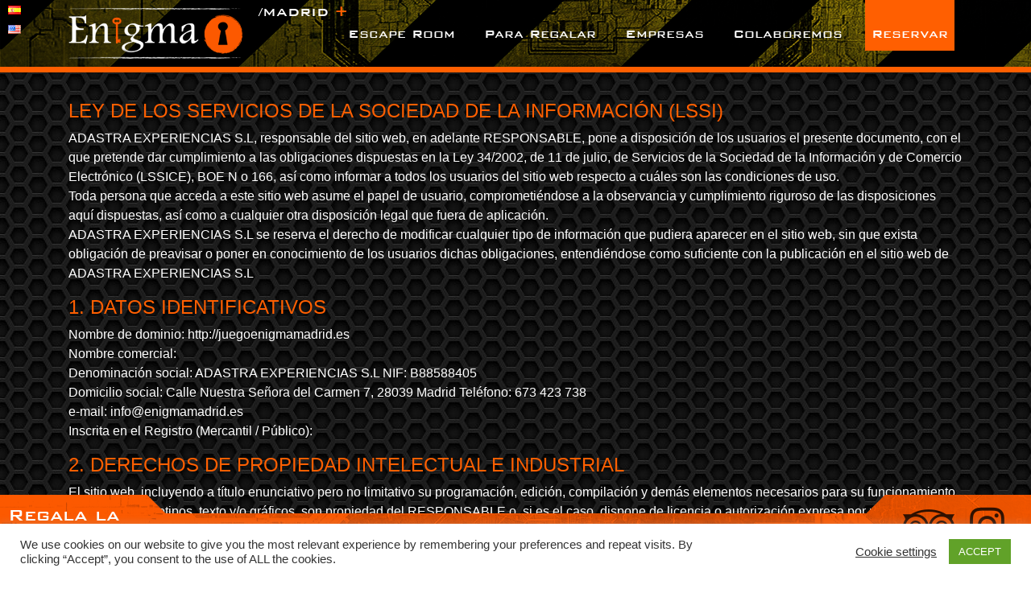

--- FILE ---
content_type: text/html; charset=UTF-8
request_url: https://juegoenigmamadrid.es/es/aviso-legal/
body_size: 14415
content:
<!DOCTYPE html><html lang="es_ES"><head><style>img.lazy{min-height:1px}</style><link href="https://juegoenigmamadrid.es/wp-content/plugins/w3-total-cache/pub/js/lazyload.min.js" as="script"> <meta charset="utf-8"> <meta http-equiv="X-UA-Compatible" content="IE=edge"> <meta name="viewport" content="width=device-width, initial-scale=1"><meta http-equiv="Content-Security-Policy" content="upgrade-insecure-requests">  <meta name="description" content="Escape Room Madrid"> <meta name="author" content="Juego Enigma Madrid"> <link rel="icon" href="https://juegoenigmamadrid.es/wp-content/themes/juegoenigma/favicon.ico?x24212"> <title>Juego Enigma Madrid | Escape Room</title>  <!--[if lt IE 9]> <script src="https://oss.maxcdn.com/html5shiv/3.7.3/html5shiv.min.js"></script> <script src="https://oss.maxcdn.com/respond/1.4.2/respond.min.js"></script> <![endif]--> <script>(function(w,d,s,l,i){w[l]=w[l]||[];w[l].push({'gtm.start':
new Date().getTime(),event:'gtm.js'});var f=d.getElementsByTagName(s)[0],j=d.createElement(s),dl=l!='dataLayer'?'&l='+l:'';j.async=true;j.src=
'https://www.googletagmanager.com/gtm.js?id='+i+dl;f.parentNode.insertBefore(j,f);
})(window,document,'script','dataLayer','GTM-KRX3VB6');</script></head><body><nav class="navbar navbar-expand-md navbar-dark fixed-top"> <div id="polylang"><ul><li class="lang-item lang-item-2 lang-item-es current-lang lang-item-first"><a lang="es-ES" hreflang="es-ES" href="https://juegoenigmamadrid.es/es/aviso-legal/" aria-current="true"><img class="lazy" src="data:image/svg+xml,%3Csvg%20xmlns='http://www.w3.org/2000/svg'%20viewBox='0%200%2016%2011'%3E%3C/svg%3E" data-src="[data-uri]" alt="Español" width="16" height="11" style="width: 16px; height: 11px;" /></a></li><li class="lang-item lang-item-5 lang-item-en"><a lang="en-US" hreflang="en-US" href="https://juegoenigmamadrid.es/en/legal-notice/"><img class="lazy" src="data:image/svg+xml,%3Csvg%20xmlns='http://www.w3.org/2000/svg'%20viewBox='0%200%2016%2011'%3E%3C/svg%3E" data-src="[data-uri]" alt="English" width="16" height="11" style="width: 16px; height: 11px;" /></a></li></ul></div> <div class="container"> <a class="navbar-brand page-scroll" href="https://juegoenigmamadrid.es"><img data-src="https://juegoenigmamadrid.es/wp-content/themes/juegoenigma/images/logo.png?x24212" alt="logo" src="[data-uri]" class="lazyload" style="--smush-placeholder-width: 341px; --smush-placeholder-aspect-ratio: 341/101;" /></a> <div class="site-name">/MADRID <span class="site-name-plus">+</span></div> <button class="navbar-toggler" type="button" data-toggle="collapse" data-target="#navJE" aria-controls="navJE" aria-expanded="false" aria-label="Toggle navigation"> <span class="navbar-toggler-icon"></span> </button> <div class="collapse navbar-collapse" id="navJE"> <ul class="navbar-nav ml-auto"> <li class="nav-item "><a class="nav-link" href="https://juegoenigmamadrid.es/es/home/" title="Escape Room">Escape Room</a></li><li class="nav-item "><a class="nav-link" href="https://juegoenigmamadrid.es/es/regala-la-experiencia/" title="Para Regalar">Para Regalar</a></li><li class="nav-item "><a class="nav-link" href="https://juegoenigmamadrid.es/es/empresa/" title="Empresas">Empresas</a></li><li class="nav-item "><a class="nav-link" href="https://juegoenigmamadrid.es/es/colaboremos/" title="Colaboremos">Colaboremos</a></li><li class="nav-item "><a class="nav-link" href="https://juegoenigmamadrid.es/es/reserva/" title="Reservar">Reservar</a></li> <li class="last-child-item-menu nav-item"><a class="nav-link contacta" href="#" data-type="general">Contactanos</a></li><li class="last-child-item-menu nav-item"><ul style="list-style: none; text-align:center; padding: 0; padding-bottom: 15px;" class="lang-alt"><li class="lang-item lang-item-2 lang-item-es current-lang lang-item-first"><a lang="es-ES" hreflang="es-ES" href="https://juegoenigmamadrid.es/es/aviso-legal/" aria-current="true"><img class="lazy" src="data:image/svg+xml,%3Csvg%20xmlns='http://www.w3.org/2000/svg'%20viewBox='0%200%2016%2011'%3E%3C/svg%3E" data-src="[data-uri]" alt="Español" width="16" height="11" style="width: 16px; height: 11px;" /></a></li><li class="lang-item lang-item-5 lang-item-en"><a lang="en-US" hreflang="en-US" href="https://juegoenigmamadrid.es/en/legal-notice/"><img class="lazy" src="data:image/svg+xml,%3Csvg%20xmlns='http://www.w3.org/2000/svg'%20viewBox='0%200%2016%2011'%3E%3C/svg%3E" data-src="[data-uri]" alt="English" width="16" height="11" style="width: 16px; height: 11px;" /></a></li><li style="clear: both; padding: 0!important"></li></ul></li> </ul> </div> </div> <div class="last-child-item-menu"><a class="nav-link" href="https://juegoenigmamadrid.es/es/reserva/" title="Reservar">Reservar</a></div> </nav> <div class="container basicStyle"><h1>LEY DE LOS SERVICIOS DE LA SOCIEDAD DE LA INFORMACIÓN (LSSI)</h1><p>ADASTRA EXPERIENCIAS S.L, responsable del sitio web, en adelante RESPONSABLE, pone a disposición de los usuarios el presente documento, con el que pretende dar cumplimiento a las obligaciones dispuestas en la Ley 34/2002, de 11 de julio, de Servicios de la Sociedad de la Información y de Comercio Electrónico (LSSICE), BOE N o 166, así como informar a todos los usuarios del sitio web respecto a cuáles son las condiciones de uso.<br>Toda persona que acceda a este sitio web asume el papel de usuario, comprometiéndose a la observancia y cumplimiento riguroso de las disposiciones aquí dispuestas, así como a cualquier otra disposición legal que fuera de aplicación.<br>ADASTRA EXPERIENCIAS S.L se reserva el derecho de modificar cualquier tipo de información que pudiera aparecer en el sitio web, sin que exista obligación de preavisar o poner en conocimiento de los usuarios dichas obligaciones, entendiéndose como suficiente con la publicación en el sitio web de ADASTRA EXPERIENCIAS S.L</p><h1>1. DATOS IDENTIFICATIVOS</h1><p>Nombre de dominio: http://juegoenigmamadrid.es<br>Nombre comercial:<br>Denominación social: ADASTRA EXPERIENCIAS S.L NIF: B88588405<br>Domicilio social: Calle Nuestra Señora del Carmen 7, 28039 Madrid Teléfono: 673 423 738<br>e-mail: info@enigmamadrid.es<br>Inscrita en el Registro (Mercantil / Público):</p><h1>2. DERECHOS DE PROPIEDAD INTELECTUAL E INDUSTRIAL</h1><p>El sitio web, incluyendo a título enunciativo pero no limitativo su programación, edición, compilación y demás elementos necesarios para su funcionamiento, los diseños, logotipos, texto y/o gráficos, son propiedad del RESPONSABLE o, si es el caso, dispone de licencia o autorización expresa por parte de los autores. Todos los contenidos del sitio web se encuentran debidamente protegidos por la normativa de propiedad intelectual e industrial, así como inscritos en los registros públicos correspondientes. Independientemente de la finalidad para la que fueran destinados, la reproducción total o parcial, uso, explotación, distribución y comercialización, requiere en todo caso de la autorización escrita previa por parte del RESPONSABLE. Cualquier uso no autorizado previamente se considera un incumplimiento grave de los derechos de propiedad intelectual o industrial del autor.
Los diseños, logotipos, texto y/o gráficos ajenos al RESPONSABLE y que pudieran aparecer en el sitio web, pertenecen a sus respectivos propietarios, siendo ellos mismos responsables de cualquier posible controversia que pudiera suscitarse respecto a los mismos. El RESPONSABLE autoriza expresamente a que terceros puedan redirigir directamente a los contenidos concretos del sitio web, y en todo caso redirigir al sitio web principal de http://juegoenigmamadrid.es.
El RESPONSABLE reconoce a favor de sus titulares los correspondientes derechos de propiedad intelectual e industrial, no implicando su sola mención o aparición en el sitio web la existencia de derechos o responsabilidad alguna sobre los mismos, como tampoco respaldo, patrocinio o recomendación por parte del mismo.
Para realizar cualquier tipo de observación respecto a posibles incumplimientos de los derechos de propiedad intelectual o industrial, así como sobre cualquiera de los contenidos del sitio web, puede hacerlo a través del correo electrónico info@enigmamadrid.es.</p><h1>3. EXENCIÓN DE RESPONSABILIDADES</h1><p>El RESPONSABLE se exime de cualquier tipo de responsabilidad derivada de la información publicada en su sitio web siempre que esta información haya sido manipulada o introducida por un tercero ajeno al mismo.</p><h3>Uso de Cookies</h3><p>Este sitio web puede utilizar cookies técnicas (pequeños archivos de información que el servidor envía al ordenador de quien accede a la página) para llevar a cabo determinadas funciones que son consideradas imprescindibles para el correcto funcionamiento y visualización del sitio. Las cookies utilizadas tienen, en todo caso, carácter temporal, con la única finalidad de hacer más eficaz la navegación, y desaparecen al terminar la sesión del usuario. En ningún caso, estas cookies proporcionan por sí mismas datos de carácter personal y no se utilizarán para la recogida de los mismos.</p><p>Mediante el uso de cookies también es posible que el servidor donde se encuentra la web reconozca el navegador utilizado por el usuario con la finalidad de que la navegación sea más sencilla, permitiendo, por ejemplo, el acceso de los usuarios que se hayan registrado previamente a las áreas, servicios, promociones o concursos reservados exclusivamente a ellos sin tener que registrarse en cada visita. También se pueden utilizar para medir la audiencia, parámetros de tráfico, controlar el progreso y número de entradas, etc, siendo en estos casos cookies prescindibles técnicamente pero beneficiosas para el usuario. Este sitio web no instalará cookies prescindibles sin el consentimiento previo del usuario.</p><p>El usuario tiene la posibilidad de configurar su navegador para ser alertado de la recepción de cookies y para impedir su instalación en su equipo. Por favor, consulte las instrucciones de su navegador para ampliar esta información.</p><h3>Política de enlaces</h3><p>Desde el sitio web, es posible que se redirija a contenidos de terceros sitios web. Dado que el RESPONSABLE no puede controlar siempre los contenidos introducidos por los terceros en sus respectivos sitios web, no asume ningún tipo de responsabilidad respecto a dichos contenidos. En todo caso, procederá a la retirada inmediata de cualquier contenido que pudiera contravenir la legislación nacional o internacional, la moral o el orden público, procediendo a la retirada inmediata de la redirección a dicho sitio web, poniendo en conocimiento de las autoridades competentes el contenido en cuestión.</p><p>El RESPONSABLE no se hace responsable de la información y contenidos almacenados, a título enunciativo pero no limitativo, en foros, chats, generadores de blogs, comentarios, redes sociales o cualquier otro medio que permita a terceros publicar contenidos de forma independiente en la página web del RESPONSABLE. Sin embargo, y en cumplimiento de lo dispuesto en los artículos 11 y 16 de la LSSICE, se pone a disposición de todos los usuarios, autoridades y fuerzas de seguridad, colaborando de forma activa en la retirada o, en su caso, bloqueo de todos aquellos contenidos que puedan afectar o contravenir la legislación nacional o internacional, los derechos de terceros o la moral y el orden público. En caso de que el usuario considere que existe en el sitio web algún contenido que pudiera ser susceptible de esta clasificación, se ruega lo notifique de forma inmediata al administrador del sitio web.</p><p>Este sitio web ha sido revisado y probado para que funcione correctamente. En principio, puede garantizarse el correcto funcionamiento los 365 días del año, 24 horas al día. Sin embargo, el RESPONSABLE no descarta la posibilidad de que existan ciertos errores de programación, o que acontezcan causas de fuerza mayor, catástrofes naturales, huelgas o circunstancias semejantes que hagan imposible el acceso a la página web.</p><h3>Direcciones IP</h3><p>Los servidores del sitio web podrán detectar de manera automática la dirección IP y el nombre de dominio utilizados por el usuario. Una dirección IP es un número asignado automáticamente a un ordenador cuando éste se conecta a Internet. Toda esta información es registrada en un fichero de actividad del servidor debidamente inscrito que permite el posterior procesamiento de los datos con el fin de obtener mediciones únicamente estadísticas que permitan conocer el número de impresiones de páginas, el número de visitas realizadas a los servidores web, el orden de visitas, el punto de acceso, etc.</p><h1>4. LEY APLICABLE Y JURISDICCIÓN</h1><p>Para la resolución de todas las controversias o cuestiones relacionadas con el presente sitio web o de las actividades en él desarrolladas, será de aplicación la legislación española, a la que se someten expresamente las partes, siendo competentes para la resolución de todos los conflictos derivados o relacionados con su uso los Juzgados y Tribunales más cercanos a Madrid.</p></div> <div class="overlay" style="display: none"></div> <div class="section-map" style="display: none"> <div class="row" style="flex: 0 1 auto;"> <div class="col-12 col-md-7"> <h1>¿DONDE ESTAMOS?</h1> <h2>Calle Nuestra Señora del Carmen 7, 28039</h2> </div> <div class="col-12 col-md-5 align-self-center"> <p><img data-src="https://juegoenigmamadrid.es/wp-content/uploads/2018/01/metro_line_1.png?x24212" alt="linia de metro 1" class="metro-img-line lazyload" src="[data-uri]" style="--smush-placeholder-width: 28px; --smush-placeholder-aspect-ratio: 28/28;" /> Estrecho (5 min)</p> <p><img data-src="https://juegoenigmamadrid.es/wp-content/uploads/2018/01/metro_line_1.png?x24212" alt="linia de metro 1" class="metro-img-line lazyload" src="[data-uri]" style="--smush-placeholder-width: 28px; --smush-placeholder-aspect-ratio: 28/28;" /> Tetuán (5 min)</p> <p><img data-src="https://juegoenigmamadrid.es/wp-content/uploads/2018/01/metro_line_7.png?x24212" alt="linia de metro 7" class="metro-img-line lazyload" src="[data-uri]" style="--smush-placeholder-width: 28px; --smush-placeholder-aspect-ratio: 28/28;" /> Francos Rodriguez (10 min)</p> </div> </div> <div class="row" style="flex: 1 1 auto;"> <div id="map-canvas"></div> </div> </div> <div class="section-contacto" style="display: none"> <h1>Contactanos</h1> <div id="contacto-general" class="contacto-area-data" style="display: none"> <p class="resaltado">Juego Enigma Madrid</p> <p>635 40 28 92</p> <p>adn@enigmamadrid.es</p> <div class="social-media-contacto"><i class="fa fa-tripadvisor" aria-hidden="true"></i> <i class="fa fa-instagram" aria-hidden="true"></i> </div> </div> <div id="contacto-empresas" class="contacto-area-data" style="display: none"> <p class="resaltado">Juego Enigma Madrid</p> <p>Empresas</p> <p>635 40 28 92</p> <p>info@enigmamadrid.es</p> <div class="social-media-contacto"> <i class="fa fa-linkedin-square" aria-hidden="true"></i> </div> </div> <div id="contacto-colaboremos" class="contacto-area-data" style="display: none"> <p class="resaltado">Juego Enigma Madrid</p> <p>Colaboremos</p> <p>635 40 28 92</p> <p>info@enigmamadrid.es</p> <div class="social-media-contacto"> <i class="fa fa-linkedin-square" aria-hidden="true"></i> </div> </div> <div id="contacto-franquicia" class="contacto-area-data" style="display: none;"> <p class="resaltado">Juego Enigma</p> <p>Franquicias</p> <p></p> <p>Israel Navarrete</p> <p>687 537 897</p> <p>franquicias@juegoenigma.es</p> </div> </div> <div class="section-locations" style="display: none" id="mapImageContainer"> <img data-src="https://juegoenigmamadrid.es/wp-content/uploads/2018/01/cityMap.png?x24212" height="1106" width="877" alt="locations" usemap="#planetmap" src="[data-uri]" class="lazyload" style="--smush-placeholder-width: 877px; --smush-placeholder-aspect-ratio: 877/1106;"> <map name="planetmap">  <area alt="" title="" href="https://juegoenigmavizcaya.es" shape="rect" coords="744,27,838,130" /> <area alt="" title="" href="https://juegoenigmamadrid.es" shape="rect" coords="659,362,769,448" /> <area alt="" title="" href="https://juegoenigmavalencia.es" shape="rect" coords="903,451,1043,561" /> <area alt="" title="" href="https://juegoenigma.es" shape="rect" coords="1105,243,1298,347" /> <area alt="" title="" href="https://juegoenigmamadrid.es/es/colaboremos/#franquicia" shape="rect" coords="224,23,419,230" /> <area alt="" title="" href="https://juegoenigmamadrid.es/es/colaboremos/#franquicia" shape="rect" coords="423,30,569,108" /> <area alt="" title="" href="https://juegoenigmamadrid.es/es/colaboremos/#franquicia" shape="rect" coords="514,175,706,324" /> <area alt="" title="" href="https://juegoenigmamadrid.es/es/colaboremos/#franquicia" shape="rect" coords="430,469,528,594" /> <area alt="" title="" href="https://juegoenigmamadrid.es/es/colaboremos/#franquicia" shape="rect" coords="590,640,761,765" /> <area alt="" title="" href="https://juegoenigmamadrid.es/es/colaboremos/#franquicia" shape="rect" coords="410,466,556,607" /> <area alt="" title="" href="https://juegoenigmamadrid.es/es/colaboremos/#franquicia" shape="rect" coords="704,454,874,578" /> <area alt="" title="" href="https://juegoenigmamadrid.es/es/colaboremos/#franquicia" shape="rect" coords="845,620,941,716" /> <area alt="" title="" href="https://juegoenigmamadrid.es/es/colaboremos/#franquicia" shape="rect" coords="850,105,906,199" /> <area alt="" title="" href="https://juegoenigmamadrid.es/es/colaboremos/#franquicia" shape="rect" coords="909,230,1019,344" /> <area alt="" title="" href="https://juegoenigmamadrid.es/es/colaboremos/#franquicia" shape="rect" coords="1207,433,1317,536" /> <area alt="" title="" href="https://juegoenigmamadrid.es/es/colaboremos/#franquicia" shape="rect" coords="2,781,379,920" /> </map> </div> <footer> <img data-src="https://juegoenigmamadrid.es/wp-content/themes/juegoenigma/images/bg_footer.png?x24212" style="--smush-placeholder-width: 1918px; --smush-placeholder-aspect-ratio: 1918/118;visibility: hidden; width: 100%" alt="footer" src="[data-uri]" class="lazyload" /> <div class="footer_left"> <a href="https://juegoenigmamadrid.es/es/regala-la-experiencia/"> Regala la experiencia </a> </div> <div class="row items-container align-items-center"> <div class="col"> <span class="not-mobile">673 423 738</span> <a href="tel: 673423738" class="only-mobile" style="color: inherit !important;">Llamar</a> </div> <div class="col">ADN@ENIGMAMADRID.ES</div> <div class="col" style="color: #fff !important; cursor:pointer;" id="mapa">¿DONDE ESTAMOS?</div> </div> <div class="footer_right"> <i class="fa fa-tripadvisor" aria-hidden="true"></i> <i class="fa fa-instagram" aria-hidden="true"></i> </div> </footer> <div class="sub-footer d-sm-none d-md-block"> <ul> <li><a href="#">Blog</a></li> <li><a href="https://juegoenigmamadrid.es/es/aviso-legal/">Aviso Legal</a></li> <li><a href="https://juegoenigmamadrid.es/es/privacidad/">Privacidad</a></li> <li><a href="https://juegoenigmamadrid.es/es/terminos-y-condiciones/">Terminos y Condiciones</a></li> <li><a href="https://juegoenigmamadrid.es/sitemap.xml">Sitemap</a></li> </ul> </div>   <link href="https://juegoenigmamadrid.es/wp-content/themes/juegoenigma/css/bootstrap.min.css" rel="stylesheet"> <link href="https://juegoenigmamadrid.es/wp-content/themes/juegoenigma/css/font-awesome.min.css" rel="stylesheet"> <link href="https://juegoenigmamadrid.es/wp-content/themes/juegoenigma/style.css" rel="stylesheet"> <script src="https://juegoenigmamadrid.es/wp-content/themes/juegoenigma/js/jquery-3.2.1.min.js"></script> <script src="https://juegoenigmamadrid.es/wp-content/themes/juegoenigma/js/popper.min.js"></script> <script src="https://juegoenigmamadrid.es/wp-content/themes/juegoenigma/js/bootstrap.min.js"></script> <script src="https://juegoenigmamadrid.es/wp-content/themes/juegoenigma/js/imageMapResizer.min.js"></script> <script>var map;function myMap() {var mapOptions = {zoom: 18,center: new google.maps.LatLng(40.4589008,-3.702877)
};map = new google.maps.Map(document.getElementById('map-canvas'), mapOptions);var marker = new google.maps.Marker({position: new google.maps.LatLng(40.458394,-3.7022147),map: map,title: 'Enigma'
});}function mainSectionResize() {if($('.main-section').length) {//Primero si estamos en main-section
var contenedor = $('.main-section');var unidadBase = $('.unidad-base');var calcData = contenedor.height() - unidadBase.height();$('.unidad-imagen').css('height', calcData + "px");}}function loadMapa(){var img = $('#mapImageContainer img');var container = $('.section-locations');if(container.height() < img.height()){img.css('height', '100%', 'important').css('width', 'auto', 'important');}if(container.width() < img.width()){img.css('width', '100%', 'important').css('height', 'auto', 'important');}var calc = (container.height()/2) - (img.height()/2);if((img.height() + calc) <= container.height()) {img.css('margin-top', calc + "px");}$('map').imageMapResize();}$(function() {loadMapa();mainSectionResize();});$(window, document).resize(function() {loadMapa();mainSectionResize();});$('.overlay').click(function(){$('.section-map, .overlay, .section-locations, .section-contacto, .side-info').hide();$('section, .container').removeClass("blur");$('nav').removeClass("blur");$('footer').removeClass("blur");});$('#mapa').click(function (event) {$('.section-map, .overlay').show();$('section, .container').addClass("blur");$('nav').addClass("blur");$('footer').addClass("blur");google.maps.event.trigger(map, 'resize');event.stopPropagation();});$('.site-name-plus').click(function(){$('.section-locations, .overlay').show();$('section, .container').addClass("blur");$('nav').addClass("blur");$('footer').addClass("blur");loadMapa();event.stopPropagation();});$('.side-boton').click(function(){$('.side-info, .overlay').show();});$('.contacta').click(function(){var type = $(this).attr('data-type');$('.section-contacto > div').hide();if(type == "empresa"){$('#contacto-empresas').show();}else if(type == "colabora"){$('#contacto-colaboremos').show();}else if(type == "franquicia"){$('#contacto-franquicia').show();}else if(type == "general"){$('#contacto-general').show();}$('.section-contacto, .overlay').show();});$('map area').click(function(){event.stopPropagation();});$('#mapImageContainer img, #mapImageContainer').click(function(){$('.overlay').click();});$('#carouselBottom').carousel({interval: 2000
});$('.btnAdquirirIframe').click(function(){$('#iframe').show();$('body').animate({scrollTop: $('.section-experiencia').height() - $('#iframe').height()
}, 2000);});// $('.fa-facebook-square').click(function(){//     window.open('https://www.facebook.com/juegoenigmamadrid/', '_blank');
// });
$('.fa-tripadvisor').click(function(){window.open('https://www.tripadvisor.es/Attraction_Review-g187514-d9752255-Reviews-Juego_Enigma-Madrid.html', '_blank');
});$('.fa-instagram').click(function(){window.open('https://www.instagram.com/juegoenigma', '_blank');
});$('.fa-linkedin-square').click(function(){window.open('https://es.linkedin.com/company/juego-enigma-madrid', '_blank');
});</script><script></script> <script src="https://maps.googleapis.com/maps/api/js?key=AIzaSyBwAXu9Ex0PDZXzNs-FLbDHx5RpRFoHokk&callback=myMap"></script> <script type="text/javascript" src="https://juegoenigmamadrid.es/wp-includes/js/jquery/jquery.min.js" id="jquery-core-js"></script><script type="text/javascript" src="https://juegoenigmamadrid.es/wp-includes/js/jquery/jquery-migrate.min.js" id="jquery-migrate-js"></script><script type="text/javascript" id="cookie-law-info-js-extra">
var Cli_Data = {"nn_cookie_ids":[],"cookielist":[],"non_necessary_cookies":[],"ccpaEnabled":"","ccpaRegionBased":"","ccpaBarEnabled":"1","strictlyEnabled":["necessary","obligatoire"],"ccpaType":"gdpr","js_blocking":"1","custom_integration":"","triggerDomRefresh":"","secure_cookies":""};var cli_cookiebar_settings = {"animate_speed_hide":"500","animate_speed_show":"500","background":"#FFF","border":"#b1a6a6c2","border_on":"","button_1_button_colour":"#61a229","button_1_button_hover":"#4e8221","button_1_link_colour":"#fff","button_1_as_button":"1","button_1_new_win":"","button_2_button_colour":"#333","button_2_button_hover":"#292929","button_2_link_colour":"#444","button_2_as_button":"","button_2_hidebar":"","button_3_button_colour":"#3566bb","button_3_button_hover":"#2a5296","button_3_link_colour":"#fff","button_3_as_button":"1","button_3_new_win":"","button_4_button_colour":"#000","button_4_button_hover":"#000000","button_4_link_colour":"#333333","button_4_as_button":"","button_7_button_colour":"#61a229","button_7_button_hover":"#4e8221","button_7_link_colour":"#fff","button_7_as_button":"1","button_7_new_win":"","font_family":"inherit","header_fix":"","notify_animate_hide":"1","notify_animate_show":"","notify_div_id":"#cookie-law-info-bar","notify_position_horizontal":"right","notify_position_vertical":"bottom","scroll_close":"","scroll_close_reload":"","accept_close_reload":"","reject_close_reload":"","showagain_tab":"","showagain_background":"#fff","showagain_border":"#000","showagain_div_id":"#cookie-law-info-again","showagain_x_position":"100px","text":"#333333","show_once_yn":"","show_once":"10000","logging_on":"","as_popup":"","popup_overlay":"1","bar_heading_text":"","cookie_bar_as":"banner","popup_showagain_position":"bottom-right","widget_position":"left"};var log_object = {"ajax_url":"https:\/\/juegoenigmamadrid.es\/wp-admin\/admin-ajax.php"};
</script><script type="text/javascript" src="https://juegoenigmamadrid.es/wp-content/plugins/cookie-law-info/legacy/public/js/cookie-law-info-public.js" id="cookie-law-info-js"></script><script type="text/javascript" src="https://juegoenigmamadrid.es/wp-content/plugins/duracelltomi-google-tag-manager/dist/js/analytics-talk-content-tracking.js" id="gtm4wp-scroll-tracking-js"></script><script type="speculationrules">{"prefetch":[{"source":"document","where":{"and":[{"href_matches":"\/*"},{"not":{"href_matches":["\/wp-*.php","\/wp-admin\/*","\/wp-content\/uploads\/*","\/wp-content\/*","\/wp-content\/plugins\/*","\/wp-content\/themes\/juegoenigma\/*","\/*\\?(.+)"]}},{"not":{"selector_matches":"a[rel~=\"nofollow\"]"}},{"not":{"selector_matches":".no-prefetch, .no-prefetch a"}}]},"eagerness":"conservative"}]}</script><div id="cookie-law-info-bar" data-nosnippet="true"><span><div class="cli-bar-container cli-style-v2"><div class="cli-bar-message">We use cookies on our website to give you the most relevant experience by remembering your preferences and repeat visits. By clicking “Accept”, you consent to the use of ALL the cookies.</div><div class="cli-bar-btn_container"><a role='button' class="cli_settings_button" style="margin:0px 10px 0px 5px">Cookie settings</a><a role='button' data-cli_action="accept" id="cookie_action_close_header" class="medium cli-plugin-button cli-plugin-main-button cookie_action_close_header cli_action_button wt-cli-accept-btn" style="display:inline-block">ACCEPT</a></div></div></span></div><div id="cookie-law-info-again" style="display:none" data-nosnippet="true"><span id="cookie_hdr_showagain">Manage consent</span></div><div class="cli-modal" data-nosnippet="true" id="cliSettingsPopup" tabindex="-1" role="dialog" aria-labelledby="cliSettingsPopup" aria-hidden="true"> <div class="cli-modal-dialog" role="document"><div class="cli-modal-content cli-bar-popup"> <button type="button" class="cli-modal-close" id="cliModalClose"><svg class="" viewBox="0 0 24 24"><path d="M19 6.41l-1.41-1.41-5.59 5.59-5.59-5.59-1.41 1.41 5.59 5.59-5.59 5.59 1.41 1.41 5.59-5.59 5.59 5.59 1.41-1.41-5.59-5.59z"></path><path d="M0 0h24v24h-24z" fill="none"></path></svg><span class="wt-cli-sr-only">Cerrar</span> </button> <div class="cli-modal-body"><div class="cli-container-fluid cli-tab-container"><div class="cli-row"><div class="cli-col-12 cli-align-items-stretch cli-px-0"><div class="cli-privacy-overview"><h4>Privacy Overview</h4><div class="cli-privacy-content"><div class="cli-privacy-content-text">This website uses cookies to improve your experience while you navigate through the website. Out of these, the cookies that are categorized as necessary are stored on your browser as they are essential for the working of basic functionalities of the website. We also use third-party cookies that help us analyze and understand how you use this website. These cookies will be stored in your browser only with your consent. You also have the option to opt-out of these cookies. But opting out of some of these cookies may affect your browsing experience.</div></div><a class="cli-privacy-readmore" aria-label="Mostrar más" role="button" data-readmore-text="Mostrar más" data-readless-text="Mostrar menos"></a></div></div><div class="cli-col-12 cli-align-items-stretch cli-px-0 cli-tab-section-container"><div class="cli-tab-section"><div class="cli-tab-header"><a role="button" tabindex="0" class="cli-nav-link cli-settings-mobile" data-target="necessary" data-toggle="cli-toggle-tab">Necessary</a><div class="wt-cli-necessary-checkbox"><input type="checkbox" class="cli-user-preference-checkbox" id="wt-cli-checkbox-necessary" data-id="checkbox-necessary" checked="checked" /><label class="form-check-label" for="wt-cli-checkbox-necessary">Necessary</label></div><span class="cli-necessary-caption">Siempre activado</span></div><div class="cli-tab-content"><div class="cli-tab-pane cli-fade" data-id="necessary"><div class="wt-cli-cookie-description">Necessary cookies are absolutely essential for the website to function properly. These cookies ensure basic functionalities and security features of the website, anonymously.<table class="cookielawinfo-row-cat-table cookielawinfo-winter"><thead><tr><th class="cookielawinfo-column-1">Cookie</th><th class="cookielawinfo-column-3">Duración</th><th class="cookielawinfo-column-4">Descripción</th></tr></thead><tbody><tr class="cookielawinfo-row"><td class="cookielawinfo-column-1">cookielawinfo-checbox-analytics</td><td class="cookielawinfo-column-3">11 months</td><td class="cookielawinfo-column-4">This cookie is set by GDPR Cookie Consent plugin. The cookie is used to store the user consent for the cookies in the category "Analytics".</td></tr><tr class="cookielawinfo-row"><td class="cookielawinfo-column-1">cookielawinfo-checbox-functional</td><td class="cookielawinfo-column-3">11 months</td><td class="cookielawinfo-column-4">The cookie is set by GDPR cookie consent to record the user consent for the cookies in the category "Functional".</td></tr><tr class="cookielawinfo-row"><td class="cookielawinfo-column-1">cookielawinfo-checbox-others</td><td class="cookielawinfo-column-3">11 months</td><td class="cookielawinfo-column-4">This cookie is set by GDPR Cookie Consent plugin. The cookie is used to store the user consent for the cookies in the category "Other.</td></tr><tr class="cookielawinfo-row"><td class="cookielawinfo-column-1">cookielawinfo-checkbox-necessary</td><td class="cookielawinfo-column-3">11 months</td><td class="cookielawinfo-column-4">This cookie is set by GDPR Cookie Consent plugin. The cookies is used to store the user consent for the cookies in the category "Necessary".</td></tr><tr class="cookielawinfo-row"><td class="cookielawinfo-column-1">cookielawinfo-checkbox-performance</td><td class="cookielawinfo-column-3">11 months</td><td class="cookielawinfo-column-4">This cookie is set by GDPR Cookie Consent plugin. The cookie is used to store the user consent for the cookies in the category "Performance".</td></tr><tr class="cookielawinfo-row"><td class="cookielawinfo-column-1">viewed_cookie_policy</td><td class="cookielawinfo-column-3">11 months</td><td class="cookielawinfo-column-4">The cookie is set by the GDPR Cookie Consent plugin and is used to store whether or not user has consented to the use of cookies. It does not store any personal data.</td></tr></tbody></table></div></div></div></div><div class="cli-tab-section"><div class="cli-tab-header"><a role="button" tabindex="0" class="cli-nav-link cli-settings-mobile" data-target="functional" data-toggle="cli-toggle-tab">Functional</a><div class="cli-switch"><input type="checkbox" id="wt-cli-checkbox-functional" class="cli-user-preference-checkbox" data-id="checkbox-functional" /><label for="wt-cli-checkbox-functional" class="cli-slider" data-cli-enable="Activado" data-cli-disable="Desactivado"><span class="wt-cli-sr-only">Functional</span></label></div></div><div class="cli-tab-content"><div class="cli-tab-pane cli-fade" data-id="functional"><div class="wt-cli-cookie-description">Functional cookies help to perform certain functionalities like sharing the content of the website on social media platforms, collect feedbacks, and other third-party features.</div></div></div></div><div class="cli-tab-section"><div class="cli-tab-header"><a role="button" tabindex="0" class="cli-nav-link cli-settings-mobile" data-target="performance" data-toggle="cli-toggle-tab">Performance</a><div class="cli-switch"><input type="checkbox" id="wt-cli-checkbox-performance" class="cli-user-preference-checkbox" data-id="checkbox-performance" /><label for="wt-cli-checkbox-performance" class="cli-slider" data-cli-enable="Activado" data-cli-disable="Desactivado"><span class="wt-cli-sr-only">Performance</span></label></div></div><div class="cli-tab-content"><div class="cli-tab-pane cli-fade" data-id="performance"><div class="wt-cli-cookie-description">Performance cookies are used to understand and analyze the key performance indexes of the website which helps in delivering a better user experience for the visitors.</div></div></div></div><div class="cli-tab-section"><div class="cli-tab-header"><a role="button" tabindex="0" class="cli-nav-link cli-settings-mobile" data-target="analytics" data-toggle="cli-toggle-tab">Analytics</a><div class="cli-switch"><input type="checkbox" id="wt-cli-checkbox-analytics" class="cli-user-preference-checkbox" data-id="checkbox-analytics" /><label for="wt-cli-checkbox-analytics" class="cli-slider" data-cli-enable="Activado" data-cli-disable="Desactivado"><span class="wt-cli-sr-only">Analytics</span></label></div></div><div class="cli-tab-content"><div class="cli-tab-pane cli-fade" data-id="analytics"><div class="wt-cli-cookie-description">Analytical cookies are used to understand how visitors interact with the website. These cookies help provide information on metrics the number of visitors, bounce rate, traffic source, etc.</div></div></div></div><div class="cli-tab-section"><div class="cli-tab-header"><a role="button" tabindex="0" class="cli-nav-link cli-settings-mobile" data-target="advertisement" data-toggle="cli-toggle-tab">Advertisement</a><div class="cli-switch"><input type="checkbox" id="wt-cli-checkbox-advertisement" class="cli-user-preference-checkbox" data-id="checkbox-advertisement" /><label for="wt-cli-checkbox-advertisement" class="cli-slider" data-cli-enable="Activado" data-cli-disable="Desactivado"><span class="wt-cli-sr-only">Advertisement</span></label></div></div><div class="cli-tab-content"><div class="cli-tab-pane cli-fade" data-id="advertisement"><div class="wt-cli-cookie-description">Advertisement cookies are used to provide visitors with relevant ads and marketing campaigns. These cookies track visitors across websites and collect information to provide customized ads.</div></div></div></div><div class="cli-tab-section"><div class="cli-tab-header"><a role="button" tabindex="0" class="cli-nav-link cli-settings-mobile" data-target="others" data-toggle="cli-toggle-tab">Others</a><div class="cli-switch"><input type="checkbox" id="wt-cli-checkbox-others" class="cli-user-preference-checkbox" data-id="checkbox-others" /><label for="wt-cli-checkbox-others" class="cli-slider" data-cli-enable="Activado" data-cli-disable="Desactivado"><span class="wt-cli-sr-only">Others</span></label></div></div><div class="cli-tab-content"><div class="cli-tab-pane cli-fade" data-id="others"><div class="wt-cli-cookie-description">Other uncategorized cookies are those that are being analyzed and have not been classified into a category as yet.</div></div></div></div></div></div></div> </div> <div class="cli-modal-footer"><div class="wt-cli-element cli-container-fluid cli-tab-container"><div class="cli-row"><div class="cli-col-12 cli-align-items-stretch cli-px-0"><div class="cli-tab-footer wt-cli-privacy-overview-actions"><a id="wt-cli-privacy-save-btn" role="button" tabindex="0" data-cli-action="accept" class="wt-cli-privacy-btn cli_setting_save_button wt-cli-privacy-accept-btn cli-btn">GUARDAR Y ACEPTAR</a></div></div></div></div></div></div> </div></div><div class="cli-modal-backdrop cli-fade cli-settings-overlay"></div><div class="cli-modal-backdrop cli-fade cli-popupbar-overlay"></div><div class="joinchat joinchat--right joinchat--dark-auto joinchat--btn" data-settings='{"telephone":"34673423738","mobile_only":false,"button_delay":3,"whatsapp_web":true,"qr":false,"message_views":2,"message_delay":5,"message_badge":false,"message_send":"","message_hash":""}' hidden aria-hidden="false"><div class="joinchat__button" role="button" tabindex="0" aria-label="Contactar por WhatsApp"></div></div><style id='wp-emoji-styles-inline-css' type='text/css'>img.wp-smiley,img.emoji{display:inline !important;border:none !important;box-shadow:none !important;height:1em !important;width:1em !important;margin:0 0.07em !important;vertical-align:-0.1em !important;background:none !important;padding:0 !important}</style><link rel='stylesheet' id='wp-block-library-css' href='https://juegoenigmamadrid.es/wp-includes/css/dist/block-library/style.min.css' type='text/css' media='all' /><link rel='stylesheet' id='classic-theme-styles-css' href='https://juegoenigmamadrid.es/wp-includes/css/classic-themes.min.css' type='text/css' media='all' /><link rel='stylesheet' id='joinchat-button-style-css' href='https://juegoenigmamadrid.es/wp-content/plugins/creame-whatsapp-me/gutenberg/build/style-index.css' type='text/css' media='all' /><link rel='stylesheet' id='contact-form-7-css' href='https://juegoenigmamadrid.es/wp-content/plugins/contact-form-7/includes/css/styles.css' type='text/css' media='all' /><link rel='stylesheet' id='cookie-law-info-css' href='https://juegoenigmamadrid.es/wp-content/plugins/cookie-law-info/legacy/public/css/cookie-law-info-public.css' type='text/css' media='all' /><link rel='stylesheet' id='cookie-law-info-gdpr-css' href='https://juegoenigmamadrid.es/wp-content/plugins/cookie-law-info/legacy/public/css/cookie-law-info-gdpr.css' type='text/css' media='all' /><link rel='stylesheet' id='cookie-law-info-table-css' href='https://juegoenigmamadrid.es/wp-content/plugins/cookie-law-info/legacy/public/css/cookie-law-info-table.css' type='text/css' media='all' /><link rel='stylesheet' id='joinchat-css' href='https://juegoenigmamadrid.es/wp-content/plugins/creame-whatsapp-me/public/css/joinchat-btn.min.css' type='text/css' media='all' /><script type="text/javascript" src="https://juegoenigmamadrid.es/wp-includes/js/dist/hooks.min.js" id="wp-hooks-js"></script><script type="text/javascript" src="https://juegoenigmamadrid.es/wp-includes/js/dist/i18n.min.js" id="wp-i18n-js"></script><script type="text/javascript" id="wp-i18n-js-after">
wp.i18n.setLocaleData( { 'text direction\u0004ltr': [ 'ltr' ] } );
</script><script type="text/javascript" src="https://juegoenigmamadrid.es/wp-content/plugins/contact-form-7/includes/swv/js/index.js" id="swv-js"></script><script type="text/javascript" id="contact-form-7-js-translations">
( function( domain, translations ) {var localeData = translations.locale_data[ domain ] || translations.locale_data.messages;localeData[""].domain = domain;wp.i18n.setLocaleData( localeData, domain );} )( "contact-form-7", {"translation-revision-date":"2025-12-01 15:45:40+0000","generator":"GlotPress\/4.0.3","domain":"messages","locale_data":{"messages":{"":{"domain":"messages","plural-forms":"nplurals=2; plural=n != 1;","lang":"es"},"This contact form is placed in the wrong place.":["Este formulario de contacto est\u00e1 situado en el lugar incorrecto."],"Error:":["Error:"]}},"comment":{"reference":"includes\/js\/index.js"}} );
</script><script type="text/javascript" id="contact-form-7-js-before">
var wpcf7 = {"api": {"root": "https:\/\/juegoenigmamadrid.es\/wp-json\/","namespace": "contact-form-7\/v1"
},"cached": 1
};
</script><script type="text/javascript" src="https://juegoenigmamadrid.es/wp-content/plugins/contact-form-7/includes/js/index.js" id="contact-form-7-js"></script><script type="text/javascript" id="pll_cookie_script-js-after">
(function() {var expirationDate = new Date();expirationDate.setTime( expirationDate.getTime() + 31536000 * 1000 );document.cookie = "pll_language=es; expires=" + expirationDate.toUTCString() + "; path=/; secure; SameSite=Lax";}());
</script><script type="text/javascript" src="https://juegoenigmamadrid.es/wp-content/plugins/duracelltomi-google-tag-manager/dist/js/gtm4wp-form-move-tracker.js" id="gtm4wp-form-move-tracker-js"></script><script type="text/javascript" src="https://juegoenigmamadrid.es/wp-content/plugins/creame-whatsapp-me/public/js/joinchat.min.js" id="joinchat-js" defer="defer" data-wp-strategy="defer"></script><script type="text/javascript" id="smush-lazy-load-js-before">
var smushLazyLoadOptions = {"autoResizingEnabled":false,"autoResizeOptions":{"precision":5,"skipAutoWidth":true}};
</script><script type="text/javascript" src="https://juegoenigmamadrid.es/wp-content/plugins/wp-smushit/app/assets/js/smush-lazy-load.min.js" id="smush-lazy-load-js"></script><script>window.w3tc_lazyload=1,window.lazyLoadOptions={elements_selector:".lazy",callback_loaded:function(t){var e;try{e=new CustomEvent("w3tc_lazyload_loaded",{detail:{e:t}})}catch(a){(e=document.createEvent("CustomEvent")).initCustomEvent("w3tc_lazyload_loaded",!1,!1,{e:t})}window.dispatchEvent(e)}}</script><script async src="https://juegoenigmamadrid.es/wp-content/plugins/w3-total-cache/pub/js/lazyload.min.js"></script></body></html>
<!--
Performance optimized by W3 Total Cache. Learn more: https://www.boldgrid.com/w3-total-cache/?utm_source=w3tc&utm_medium=footer_comment&utm_campaign=free_plugin

Carga diferida

Served from: juegoenigmamadrid.es @ 2026-01-31 02:01:01 by W3 Total Cache
-->

--- FILE ---
content_type: text/css
request_url: https://juegoenigmamadrid.es/wp-content/themes/juegoenigma/style.css
body_size: 8828
content:
@font-face{font-family:'BankGothic Md BT Medium';src:url('fonts/BankGothic%20Md%20BT%20Medium.ttf');}
@font-face{font-family:'Base Mono Wide Reg';src:url('fonts/BaseMonoWideReg_6012.ttf');}
@font-face{font-family:'American TypeWriter';src:url('fonts/American%20Typewriter%20Regular.ttf');}
*{-webkit-overflow-scrolling:touch}
html, body{height:100%;}
html{overflow:hidden;}
.whatsappme {
 position:fixed;
 z-index:9999;
 right:20px;
 margin-bottom: 8%;
 bottom:20px;
 font-family:-apple-system,BlinkMacSystemFont,"Segoe UI",Roboto,Oxygen,Ubuntu,Cantarell,"Open Sans","Helvetica Neue",sans-serif;
 font-size:16px;
 line-height:1.625em;
 color:#262626;
 transform:scale3d(0,0,0);
 transition:transform .3s ease-in-out;
 user-select:none;
 -ms-user-select:none;
 -moz-user-select:none;
 -webkit-user-select:none
}@media (min-width:732px){
.whatsappme__button{

 margin-bottom: 700px;
}

}


body{background:url('images/noise_tile_v2.jpg') repeat;padding:124px 0 80px 0;overflow:scroll;}
a:hover{color:inherit;text-decoration:none;}
iframe{border:none;}
i.fa{cursor:pointer;}
.only-mobile{display: none}
.basicStyle {margin-bottom: 70px; padding-bottom: 70px;}
.basicStyle p{color:#fff;}
.basicStyle h1{color:#ff5f01;font-size:1.5rem;}
.navbar{background-image:url('images/bg_menu.png');background-repeat:repeat-x;border-bottom:7px solid #ff5f01;padding:0;}
.container{position:relative;}
.navbar-brand{position:relative;}
.navbar-brand img{max-width:80%;max-height:80px;}
.collapse.navbar-collapse, .navbar-nav{height:100%;}
.nav-link{font-family:'BankGothic Md BT Medium', "Malgun Gothic", "Nanum Gothic", Dotum, sans-serif;font-size:18px;}
.site-name{position:absolute;top:0;left:22%;font-family:'BankGothic Md BT Medium', "Malgun Gothic", "Nanum Gothic", Dotum, sans-serif;font-size:18px;color:#fff;}
.site-name-plus{color:#ff5f01;font-weight:bold;font-size:20px;cursor:pointer;}
.nav-item{margin:0 10px;padding:20px 0;text-align:center;}
.navbar-dark .navbar-nav .nav-link:hover{color:#fff;}
.nav-item.active:not(:last-child) a::before{content:"– ";color:#ff5f01;font-size:15px;}
.nav-item:nth-last-child(3){background-color:#ff5f01;padding-top:20px;padding-bottom:0;margin-bottom:20px;}
.nav-item.active:nth-last-child(3) a::before{content:"– ";color:#fff;font-size:15px;}
/*.lang-alt .lang-item{float: left;}*/
.lang-alt li{display: inline; padding: 0 15px;}
.last-child-item-menu{display:none;}
.navbar-dark .navbar-nav .nav-link{color:#fff;}
#polylang{position:absolute;top:0;left:0;}
#polylang li{list-style:none;margin:0 5px;}
#polylang ul{padding-left:5px;}
footer{position:fixed;bottom:25px;left:0;right:0;width:100%;height:80px;min-height:80px;margin-left:auto;margin-right:auto;background-color:transparent;background-image:url('images/bg_footer.png');background-repeat:no-repeat;background-size:100% 100%;background-position:bottom;font-family:'BankGothic Md BT Medium', "Malgun Gothic", "Nanum Gothic", Dotum, sans-serif;color:#fff;z-index:1030;}
.sub-footer{position:fixed;bottom:0;left:0;right:0;height:25px;background-color:#000;font-family:'BankGothic Md BT Medium', "Malgun Gothic", "Nanum Gothic", Dotum, sans-serif;z-index:1030;}
.sub-footer ul{list-style:none;}
.sub-footer li{float:left;padding:0 25px;}
.sub-footer li a{color:#fff;}
footer .footer_left{position:absolute;left:10px;top:50%;transform:translateY(-50%);font-size:25px;width:15vw;line-height:30px;}
footer .footer_left a{color:inherit;}
footer .footer_right{position:absolute;right:0;top:50%;transform:translateY(-50%);font-size:50px;width:15vw;text-align:center;color:rgba(0,0,0,.8);}
footer .items-container{position:absolute;top:65%;left:0;right:0;transform:translateY(-50%);text-align:center;padding:0 18vw;}
section{font-family:'BankGothic Md BT Medium', "Malgun Gothic", "Nanum Gothic", Dotum, sans-serif;}
section h1{color:#ff5f01;}
section h2{color:#fff;}
.main-section{position:relative;height:90%;height:calc(100% - 80px);overflow:hidden;}
.main-section h1{font-size:2rem;width:100%;}
.main-section h2{font-size:1.5rem;width:100%;}
.main-section .row{margin:0;text-align:center;width:100%;}
.align-bottom-section{position:absolute;bottom:0;width:100%;text-align:center;}
.main-section .boton-reserva{background-color:#ff5f01;color:#fff;font-size:35px;padding:0;}
.virus-section{display:block;min-height:auto;overflow:hidden;}
.virus-section .columna{position:relative;margin-top:25px;padding:0 25px;}
.virus-section .virus-header{position:relative;height:25vh;min-height:200px;width:100%;background-repeat:no-repeat;background-size:contain;background-position:center;text-align:center;}
.virus-section .virus-header img{position:absolute;left:50%;top:50%;transform:translate(-50%, -50%);height:80%;}
.virus-section .virus-content{position:relative;margin-top:25px;padding:25px;padding-bottom:50px;width:100%;background-repeat:no-repeat;background-size:100% 100%;background-position:center;text-align:center;color:#000;}
.virus-section .virus-content h4{color:#ff5f01;font-size:20px;margin-bottom:25px;}
.virus-section .virus-content p{font-family:'Base Mono Wide Reg', "Malgun Gothic", "Nanum Gothic", Dotum, sans-serif;text-align:justify;}
.virus-section .virus-content p:last-child{}
.virus-section .virus-content .boton-virus{position:absolute;bottom:25px;right:25px;background-color:#ff5f01;color:#fff;padding:7px 15px;}
.virus-section .virus-content .boton-virus.right{right:auto;left:25px;}
.hexagon-section{margin-top:50px;margin-bottom:50px;text-align:center;}
.hexagon-section img{max-width:100%;}
.hexagon-section .hexagon-item{padding:15px;}
.hexagon-section .position-hexagon-1{transform:translate(50%, 0);}
.hexagon-section .position-hexagon-2{transform:translate(25%, 50%);}
.hexagon-section .position-hexagon-4{transform:translate(-25%, 50%);}

.box-section{margin-top:100px;padding-bottom:150px;}
.box-section .box-item-right h4{color:#fff;text-align:right;margin-top:15px;}
.box-section .box-item-left h4{color:#fff;text-align:left;margin-top:15px;}
.box-section .box-item-right p{color:#fff;text-align:right;margin-top:15px;font-size:20px;font-family:'Base Mono Wide Reg', "Malgun Gothic", "Nanum Gothic", Dotum, sans-serif;;}
.box-section .box-item-left p{color:#fff;text-align:left;margin-top:15px;font-size:20px;font-family:'Base Mono Wide Reg', "Malgun Gothic", "Nanum Gothic", Dotum, sans-serif;;}
.box-section .box-item-right, .box-section .box-item-left{position:relative;}
.box-section .row:not(:first-child){margin-top:150px;}
.box-section .box-item-right img{max-height:100%;max-width:90%;position:absolute;right:0;transform:translateY(-50%);}
.box-section .box-item-left img{max-height:100%;max-width:100%;position:absolute;left:0;transform:translateY(-50%);}
.box-section .row div:nth-child(2n){padding-left:80px;}
.side-boton{position:fixed;right:-56px;top:50%;transform:rotate(-90deg);font-family:'BankGothic Md BT Medium', "Malgun Gothic", "Nanum Gothic", Dotum, sans-serif;background-color:#ff5f01;color:#fff;padding:5px 15px;cursor:pointer;z-index:9;}
.side-info{position:fixed;top:50%;left:50%;transform:translate(-50%, -50%);overflow:auto;height:auto;max-height:90%;width:90%;padding:15px;background-color:#000;border:2px solid #ff5f01;z-index:9999;}
.side-info h1{font-family:'BankGothic Md BT Medium', "Malgun Gothic", "Nanum Gothic", Dotum, sans-serif;color:#fff;font-size:28px;text-align:left;}
.side-info h3{font-family:'Base Mono Wide Reg', "Malgun Gothic", "Nanum Gothic", Dotum, sans-serif;color:#ff5f01;font-size:15px;}
.side-info p{font-family:'Base Mono Wide Reg', "Malgun Gothic", "Nanum Gothic", Dotum, sans-serif;color:#fff;}
.header-reserva{background-position:center;background-size:100% 100%;background-repeat:no-repeat;padding:15px;font-family:'BankGothic Md BT Medium', "Malgun Gothic", "Nanum Gothic", Dotum, sans-serif;}
.header-reserva .image-container{position:relative;min-height:280px;height:100%;width:100%;background-repeat:no-repeat;background-size:cover;background-position:center;}
.header-reserva img{max-height:100%;height:100%;}
.header-reserva .header-text{padding-bottom:20px;}
.imagen-header{overflow:hidden;padding-bottom:8px;min-height:100%;}
.imagen-header h1{position:absolute;right:30px;top:15px;color:#fff;}
.header-reserva .boton-reserva{display:inline-block;font-family:'BankGothic Md BT Medium', "Malgun Gothic", "Nanum Gothic", Dotum, sans-serif;background-color:#ff5f01;border-radius:0;padding:7px 15px;}
.header-reserva .boton-reserva a{color:#fff;font-size:15px;}
.header-bottom-text{position:absolute;bottom:0;left:30px;right:30px;color:#fff;text-align:right;}
.header-bottom-text h3{font-size:20px;text-shadow:2px 2px #000;}
.header-bottom-text h2{font-size:30px;text-shadow:2px 2px #000;}
.header-text h2{font-size:20px;color:#ff5f01;margin-bottom:0;}
.reserva-info{font-family:'BankGothic Md BT Medium', "Malgun Gothic", "Nanum Gothic", Dotum, sans-serif;margin-top:50px;margin-bottom:50px;}
.reserva-info h2{font-size:25px;color:#ff5f01;margin-bottom:0;}
.reserva-info p{color:#fff;margin-bottom:0;}
.reserva-info .pizarra{background-repeat:no-repeat;background-size:100% 100%;background-position:center;font-family:'Base Mono Wide Reg', "Malgun Gothic", "Nanum Gothic", Dotum, sans-serif;padding:30px 50px;}
.reserva-info .pizarra h2{color:#fff;font-size:15px;margin-bottom:15px;}
.reserva-info .pizarra p{margin-bottom:15px;}
.reserva-extra-info{font-family:'Base Mono Wide Reg', "Malgun Gothic", "Nanum Gothic", Dotum, sans-serif;color:#fff;margin-bottom:50px;}
.reserva-extra-info h1{font-family:'BankGothic Md BT Medium', "Malgun Gothic", "Nanum Gothic", Dotum, sans-serif;font-size:25px;margin-bottom:30px;color:#fff;}
.reserva-extra-info h2{font-size:18px;color:#ff5f01;margin-bottom:0;}
.reserva-extra-info p{font-size:15px;}
.reserva-extra-info img{max-height:100%;max-width:100%;}
.contenedor-asesino{margin-top:0;margin-bottom:100px;}
.contenedor-asesino img{width:100%;margin-bottom:50px;max-width:100%;height:auto}
.contenedor-asesino .top-info p{margin-bottom:0;font-family:'American TypeWriter', "Malgun Gothic", "Nanum Gothic", Dotum, sans-serif;font-size:20px;}
.contenedor-asesino .top-info{margin-bottom:50px;}
.contenedor-asesino .mid-info p{margin-bottom:0;font-family:'American TypeWriter', "Malgun Gothic", "Nanum Gothic", Dotum, sans-serif;font-size:30px;font-weight:bold;}
.contenedor-asesino .info{background:repeating-linear-gradient(to bottom right, #ae0808, #1c1f8d, #ae0808);background-repeat:repeat;-webkit-background-clip:text;color:transparent;}
.contenedor-asesino .pergamino{background-position:center;background-repeat:no-repeat;background-size:100% 100%; padding-top:15% ; padding-right: 15%; padding-bottom: 5% ; padding-left: 10%;}
.contenedor-asesino .pergamino h1{font-family:'American TypeWriter', "Malgun Gothic", "Nanum Gothic", Dotum, sans-serif;color:#000;font-size:25px;font-weight:bold;}
.contenedor-asesino .pergamino p{font-family:'Base Mono Wide Reg', "Malgun Gothic", "Nanum Gothic", Dotum, sans-serif;margin-top:25px;margin-left:-25px;}
.contenedor-reservas{width:100%;max-width:100%;padding:0;margin-left:0;margin-right:0;}
.contenedor-reservas img.subheader{width:90%;margin-bottom:10px;}
.contenedor-reservas .cabecera{display:flex;width:100%;font-family:'BankGothic Md BT Medium', "Malgun Gothic", "Nanum Gothic", Dotum, sans-serif;color:#fff;text-align:center;margin-bottom:50px;flex-direction:row;justify-content:center;}
.contenedor-reservas .cabecera:before{content:"";flex:1 1;border-bottom:3px solid #ff5f01;margin:auto;margin-right:25px;}
.contenedor-reservas .cabecera:after{content:"";flex:1 1;border-bottom:3px solid #ff5f01;margin:auto;margin-left:25px;}
.contenedor-reservas h1{width:100%;font-family:'BankGothic Md BT Medium', "Malgun Gothic", "Nanum Gothic", Dotum, sans-serif;color:#fff;text-align:right;}
.contenedor-reservas .header-reserva{margin-top:0;margin-bottom:50px;}
.contenedor-reservas .header-reserva p{font-weight:bold;margin-bottom:0;}
.contenedor-reservas .header-bottom-text{bottom:10px;}
.container-empresas{background-repeat:repeat;width:100%;max-width:100%;padding:0;margin-left:0;margin-right:0;margin-top:0;}
.carousel:not(.not-bottom-line){border-bottom:7px solid #ff5f01;height:40vh;overflow:hidden;}
.carousel-inner{width:100%;height:100%;}
.carousel-item{width:100%;height:100%;background-repeat:no-repeat;background-size:cover;background-position:center;}
.carousel-caption{font-family:'BankGothic Md BT Medium', "Malgun Gothic", "Nanum Gothic", Dotum, sans-serif;padding:0;right:auto;left:auto;width:100%;}
.carousel-caption-bottom-left{text-align:left;padding-left:5%;}
.carousel-caption-middle{text-align:center;top:50%;}
.carousel-caption h2{font-size:30px;text-shadow:4px 3px 5px rgba(0, 0, 0, 1);}
.carousel-indicators{left:50%;}
.carousel-indicators li{width:20px;height:20px;background-color:#fff;border-radius:100%;border:2px solid rgba(0,0,0,.5);}
.carousel-indicators .active{background-color:#ff5f01;}
.content-empresas{font-family:'Base Mono Wide Reg', "Malgun Gothic", "Nanum Gothic", Dotum, sans-serif;color:#000;}
.content-empresas h1{font-family:'BankGothic Md BT Medium', "Malgun Gothic", "Nanum Gothic", Dotum, sans-serif;color:#ff5f01;text-align:center;margin:40px 0;}
.content-empresas p{text-align:justify;}
.empresa-hexagon-section{margin:50px 0 100px 0;text-align:center;}
.empresa-hexagon-section img{max-width:400px;}
.empresa-hexagon-section .position-hexagon-1{transform:translate(20%, 0);}
.empresa-hexagon-section .position-hexagon-2{transform:translate(0, 50%);}
.empresa-hexagon-section .position-hexagon-3{transform:translate(-20%, 0);}
.empresa-seccion{font-family:'Base Mono Wide Reg', "Malgun Gothic", "Nanum Gothic", Dotum, sans-serif;color:#000;margin-top:50px;}
.empresa-seccion.derecha{text-align:right;}
.empresa-seccion.derecha .container{text-align:left;}
.empresa-seccion.izquierda{text-align:left;}
.empresa-seccion.izquierda .container{text-align:left;}
.empresa-seccion img{max-width:90%;}
.empresa-seccion h2{font-family:'BankGothic Md BT Medium', "Malgun Gothic", "Nanum Gothic", Dotum, sans-serif;color:#ff5f01;font-size:2rem;margin-top:-2%;}
.empresa-seccion.derecha h2{text-align:left;margin-left:23%;}
.empresa-seccion.izquierda h2{text-align:right;margin-right:21%;}
.empresa-seccion h3{font-family:'BankGothic Md BT Medium', "Malgun Gothic", "Nanum Gothic", Dotum, sans-serif;color:#ff5f01;font-size:1.5rem;}
.empresa-seccion.derecha h3{text-align:left;margin-left:23%;}
.empresa-seccion.izquierda h3{text-align:right;margin-right:21%;}
.empresa-seccion h4{font-family:'BankGothic Md BT Medium', "Malgun Gothic", "Nanum Gothic", Dotum, sans-serif;color:#ff5f01;font-size:1.2rem;}
.empresa-seccion .row{margin-top:50px;}
.empresa-seccion .row .bg-part{background-position:center;background-size:cover;background-repeat:no-repeat;min-height:300px;}
.empresa-seccion .boton-reserva{font-family:'BankGothic Md BT Medium', "Malgun Gothic", "Nanum Gothic", Dotum, sans-serif;background-color:#ff5f01;border-radius:0;color:#fff;font-size:15px;padding:7px 15px;}
.empresa-seccion .border-box-type .btn-container{position:absolute;right:20px;bottom:20px;}
.empresa-seccion .border-box-type .btn-container.btn-left{left:20px;}
.empresa-seccion .border-box-type .btn-container .small{font-size:10px;}
.empresa-seccion .border-box-type .btn-container.btn-w-small .boton-reserva{line-height:1;}
.empresa-seccion .border-box-type{position:relative;border:5px solid #343434;padding:20px 20px 80px 20px;height:100%;}
.empresa-seccion .border-box-type p{text-align:right;padding-left:3vw;}
.empresa-seccion .step-box{position:relative;font-family:'BankGothic Md BT Medium', "Malgun Gothic", "Nanum Gothic", Dotum, sans-serif;background-color:#343434;padding:20px;margin-top:10px;height:200px;color:#fff;font-size:1vw;word-break:normal;overflow:hidden;}
.empresa-seccion .step-box h2{color:#fff;text-align:left;margin-bottom:0;}
.empresa-seccion .step-box p{font-size:12px;}
.empresa-seccion .step-box .next-step{position:absolute;right:20px;bottom:20px;width:50px;height:auto;}
.seccion-empresa-logos{margin-top:50px;padding:50px 0;text-align:center;overflow:hidden;}
.seccion-empresa-logos .container{}
.seccion-empresa-logos h1{color:#ff5f01;margin-bottom:100px;font-size:2rem;}
.seccion-empresa-logos .row{height:90px;margin:50px 0;}
.seccion-empresa-logos img{max-width:90%;max-height:90%;}
.blur{-webkit-filter:blur(5px);-moz-filter:blur(5px);-o-filter:blur(5px);-ms-filter:blur(5px);filter:blur(5px);}
.section-locations{font-family:'BankGothic Md BT Medium', "Malgun Gothic", "Nanum Gothic", Dotum, sans-serif;width:80%;height:80%;position:fixed;top:50%;left:50%;transform:translate(-50%, -50%);z-index:9999;overflow:hidden;text-align:center;}
.section-map{display:flex;flex-flow:column;font-family:'BankGothic Md BT Medium', "Malgun Gothic", "Nanum Gothic", Dotum, sans-serif;padding:50px;width:70%;height:70%;position:fixed;top:50%;left:50%;transform:translate(-50%, -50%);z-index:9999;overflow:hidden;background-color:#000;-webkit-box-shadow:10px -9px 39px 0px rgba(0,0,0,0.75);-moz-box-shadow:10px -9px 39px 0px rgba(0,0,0,0.75);box-shadow:10px -9px 39px 0px rgba(0,0,0,0.75);border:3px solid #ff5f01;}
.section-map h1{color:#ff5f01;font-size:2rem;}
.section-map h2{color:#fff;font-size:1.5rem;}
.section-map .metro-logo img{max-width:100%;}
.section-map p{color:#fff;text-align:right;margin:0;}
#map-canvas{width:100%;margin-top:20px;}
.metro-img-line{height:19px;}
.overlay{position:fixed;top:0;left:0;right:0;bottom:0;background-color:rgba(0,0,0,.7);z-index:9998;}
.colabora-hexagon-section{text-align:center;}
.colabora-hexagon-section img{max-width:500px;}
.colabora-hexagon-section .position-hexagon-1{transform:translate(37%, 50%);}
.colabora-hexagon-section .position-hexagon-2{transform:translate(12%, 0%);}
.colabora-hexagon-section .position-hexagon-3{transform:translate(-12%, 50%);}
.colabora-hexagon-section .position-hexagon-4{transform:translate(-37%, 0%);}
.listado-empresa li{list-style-type:none;margin:15px 0;}
.listado-empresa li:before{content:"-";padding-right:8px;}
.colabora .step-box{height:150px;font-size:1vw;}
.colabora .hyperbox{background-color:#343434;height:40px;text-align:right;}
.next-hyper{max-height:100%;}
.section-experiencia{position:relative;font-family:'BankGothic Md BT Medium', "Malgun Gothic", "Nanum Gothic", Dotum, sans-serif;}
.section-experiencia h1{font-size:1.5rem;width:100%;}
.section-experiencia h2{font-size:1rem;width:100%;}
.section-experiencia .cable-d-exp{right:0;max-width:100%;}
.section-experiencia .experiencia-texto{font-family:'Base Mono Wide Reg', "Malgun Gothic", "Nanum Gothic", Dotum, sans-serif;color:#fff;border-left:5px solid #ff5f01;}
.section-experiencia .cable-i-exp{left:0;max-width:100%;padding-top:25px;}
.section-experiencia .extra-top-margin{margin-top:80px;}
.box-experiencia{position:relative;font-family:'Base Mono Wide Reg', "Malgun Gothic", "Nanum Gothic", Dotum, sans-serif;background-repeat:no-repeat;background-size:100% 100%;padding:40px;padding-bottom:70px;height:100%;}
.box-experiencia img{max-width:100%;}
.box-experiencia h1{font-family:'BankGothic Md BT Medium', "Malgun Gothic", "Nanum Gothic", Dotum, sans-serif;margin-top:20px;}
.box-experiencia p{color:#000;}
.box-experiencia .sub-text{color:#ff5f01;}
.box-experiencia .boton-reserva{font-family:'BankGothic Md BT Medium', "Malgun Gothic", "Nanum Gothic", Dotum, sans-serif;background-color:#ff5f01;border-radius:0;color:#fff;font-size:15px;padding:7px 15px;}
.box-experiencia .sub-button-right{position:absolute;bottom:25px;right:40px;}
.box-experiencia .sub-button-left{position:absolute;bottom:25px;left:40px;}
.section-contacto{position:fixed;top:50%;left:50%;transform:translate(-50%, -50%);z-index:9999;background-color:#000;border:2px solid #ff5f01;height:300px;max-height:100%;width:550px;max-width:95%;padding:30px 30px;}
.section-contacto h1{font-family:'BankGothic Md BT Medium', "Malgun Gothic", "Nanum Gothic", Dotum, sans-serif;color:#ff5f01;}
.section-contacto .contacto-area-data{font-family:'BankGothic Md BT Medium', "Malgun Gothic", "Nanum Gothic", Dotum, sans-serif;position:absolute;bottom:10px;right:30px;color:#fff;text-align:right;}
.section-contacto .contacto-area-data p{margin-bottom:0}
.section-contacto .contacto-area-data p.resaltado{color:#ff5f01;}
.section-contacto .contacto-area-data .social-media-contacto{margin-top:10px;font-size:40px;}
@media (orientation:landscape){section{min-height:550px;}
body{}
}
@media (min-height:929px){.box-section{margin-top:0 !important;}
}
@media (max-height:928px) and (min-width:768px){section{min-height:700px;}
body{}
.contenedor-asesino .pergamino{padding:20% 15% 5% 10%;}
.contenedor-asesino .info{color:#000;}
}
@media (max-height:785px) and (max-width:1267px){section.main-section{}
}
@media (max-width:1080px) and (orientation:portrait){body{}
}
@media (min-width:1500px){.empresa-seccion .step-box{font-size:18px;}
}
@media (max-width:1200px){.container{margin:0;width:100%;max-width:100%;}
footer .footer_left{font-size:2.5vw;}
footer .footer_right{font-size:3.5vw;}
}
@media (max-width:1200px) and (min-width:1000px){.navbar-brand{position:absolute;margin-left:15px;}
}
@media (max-width:1000px) and (min-width:768px){.navbar-brand{display:none;}
.site-name{left:10%;}
footer .footer_right{font-size:4vw;}
footer .items-container{font-size:1.2vw;}
}
@media (max-width:878px){.colabora-hexagon-section .position-hexagon-4{transform:translate(12.5%, 5%);}
.contenedor-reservas .boton-reserva-align{position:relative !important;right:0 !important;bottom:0 !important;}
}
@media (max-width:804px) and (min-width:768px){.empresa-seccion .boton-reserva{padding:7px 10px;}
}
@media (max-width:788px){section.main-section{background-position:0;}
}
@media (max-width:767px){.nav-item, .nav-item:last-child{padding:0;margin:0;background-color:#000;text-align:center;}
.only-mobile{display: block !important;}
.not-mobile{display: none !important;}
.nav-item:nth-last-child(3){display:none !important;}
.last-child-item-menu{display:block;width:100%;padding:0;margin:0;text-align:center;}
.last-child-item-menu:not(.nav-item){color:#fff;background-color:#ff5f01;}
.last-child-item-menu.black{background-color:#000;}
.last-child-item-menu a{color:inherit;}
.navbar{border-bottom:none;}
.site-name{left:50%;transform:translateX(-50%);}
.site-name-plus{display:block;position:absolute;white-space:pre;width:100%;top:0;left:0;right:0;font-size:40px;line-height:25px;text-align:center;}
.site-name-plus::before{content:"\A";}
#polylang{display:none;}
.main-section .boton-reserva, section h1, section h2{font-size:4vw;}
.content-empresas h1, .seccion-empresa-logos h1{font-size:8vw;}
.empresa-seccion h2{font-size:8vw;}
.empresa-seccion h3{font-size:5vw;}
.hexagon-section .hexagon-item img{transform:none;}
.box-section{margin-top:100px;}
.contenedor-asesino .pergamino{padding:15% 20% 5% 15%;margin-bottom:100px;margin-top:80px;}
.empresa-seccion .extra-margin{margin-bottom:25px;}
.empresa-seccion .step-box{font-size:3.5vw;}
.virus-section{max-height:none;}
.header-reserva .boton-reserva-align{text-align:center;}
footer{bottom:0;height:auto;min-height:0;background-image:none;background-color:#ff5f01;}
footer .footer_left, footer .footer_right, footer .items-container .col:nth-child(2), footer img{display:none;}
footer .items-container{font-size:3.5vw;padding:7px 0 ;position:relative;top:auto;left:auto;right:auto;transform:translateY(0);}
.sub-footer{display:none;}
.section-locations{width:100%;height:100%;}
.section-map{width:90%;height:95%;padding:15px;}
.section-map .align-self-center{font-size:12px;}
.section-map h1{font-size:1rem;}
.section-map h2{font-size:1rem;}
.hide-on-xs-sm{display:none;}
.hidden-reserva-duplicado{display:none;}
.box-section .box-item-left h4{margin-right:20%;}
.section-experiencia .experiencia-texto{margin-top:50px;}
.section-contacto h1{font-size:2rem;}
.box-experiencia .sub-button-left{left:20px;}
.empresa-seccion.derecha .container{margin-top:50px;}
.empresa-seccion.derecha .container .row p{margin-top:25px;}
.empresa-seccion.izquierda .container .row .col-12.col-md-6{margin-top:25px;}
.empresa-seccion.derecha .container .row .col-12.col-md-6{margin-bottom:25px;}
.section-experiencia .extra-top-margin{margin-top:50px;}
.empresa-seccion .border-box-type{padding-bottom:25px;}
.seccion-empresa-logos{padding-top:25px;margin-top:25px}
.seccion-empresa-logos h1{margin-bottom:25px;}
.empresa-seccion .step-box .next-step{right:10px;bottom:0px;}
.seccion-empresa-logos .carousel-item .col-6.col-md-3{margin-bottom:25px;}
.virus-section .virus-content .boton-virus{right:7px;}
.virus-section .virus-content .boton-virus.right{left:7px;}
.header-reserva .image-container{min-height:180px;}
.imagen-header h1{font-size:2rem;}
.header-bottom-text h3{font-size:1rem;}
.header-bottom-text h2{font-size:18px;}
.side-boton{right:-73px;}
}
@media (max-width:767px) and (orientation:portrait){.align-bottom-section{bottom:0;}
}
@media (max-width:704px){section.main-section{background-position:0 20vh;}
}
@media (max-width:668px){.empresa-hexagon-section .position-hexagon-3{transform:translate(-32%, 10%);}
.empresa-hexagon-section .position-hexagon-2{transform:translate(0, 55%);}
.colabora-hexagon-section .position-hexagon-3{transform:translate(37%, 55%);}
.empresa-seccion img{max-width:100%;}
.empresa-seccion.derecha h2, .empresa-seccion.derecha h3{margin-left:15%;}
.empresa-seccion .step-box{max-height:150px;min-height:150px;overflow:hidden;}
.empresa-seccion .step-box p{display:none;}
.empresa-seccion .border-box-type .btn-container.btn-left{left:auto;}
.empresa-seccion .border-box-type .btn-container{position:relative;right:auto;bottom:auto;text-align:center;margin-bottom:10px;}
}
@media (max-width:578px){.main-section .boton-reserva{display:none;}
.carousel:not(.not-bottom-line){margin-top:80px;}
.main-section .unidad-imagen{margin-top: 0 !important;}
.main-section .unidad-base{margin-top: 35px !important;}
.main-section{min-height:600px;}
}
@media (max-width:550px){.site-name{left:68%;transform:translateX(-50%);}
footer .footer_left, footer .footer_right{display:none;}
.navbar-brand img{max-height:60px;}
footer .items-container{padding:0;font-size:2.5vw;}
.contenedor-asesino .pergamino{padding:20% 25% 5% 15%;}
}
@media (max-width:514px){.hexagon-section img, .empresa-hexagon-section img, .colabora-hexagon-section img{max-width:100% !important;}
}
@media (max-width:459px){.empresa-hexagon-section .position-hexagon-1, .empresa-hexagon-section .position-hexagon-2, .empresa-hexagon-section .position-hexagon-3{display:none;transform:translate(0,0);margin-bottom:15px;}
.colabora-hexagon-section .position-hexagon-1, .colabora-hexagon-section .position-hexagon-2, .colabora-hexagon-section .position-hexagon-3, .colabora-hexagon-section .position-hexagon-4{display:none;transform:translate(0,0);}
}
@media (max-width:380px){.header-bottom-text{right:5px;}
.reserva-info, .reserva-info .pizarra{margin-top:50px;}
.reserva-info .pizarra{padding:50px 50px;}
.reserva-info{margin-bottom:50px;}
.contenedor-asesino .pergamino{padding:45% 20% 5% 20%;}
.main-section h1{font-size:8vw;}
.main-section h2{font-size:5vw;}
.box-experiencia{padding:30px 10px 70px 20px;}
}
@font-face{
	src: url("fonts/BebasNeue-Bold.ttf");
	font-family: 'BebasNeueBold';
}
@font-face{
	src: url("fonts/BebasNeue-Book.ttf");
	font-family: 'BebasNeueBook';
}
@font-face{
	src: url("fonts/BebasNeue-Light.ttf");
	font-family: 'BebasNeueLight';
}
@font-face{
	src: url("fonts/BebasNeue-Regular.ttf");
	font-family: 'BebasNeueRegular';
}
@font-face{
	src: url("fonts/BebasNeue-Thin.ttf");
	font-family: 'BebasNeueThin';
}
.franja-1 {
    right: 0px;
    width: 100%;
    background: #ae070b;
    transform: skew(0deg, -4deg);
    top: -30px;
    color: white;
    padding: 25px;
    text-align: left;
}
.franja-1 .titulo-1 {
    font-size: 55px;
    text-transform: uppercase;
    margin-bottom: 0px;
}
.franja-1 .titulo-2 {
    font-size: 28px;
    text-transform: uppercase;
    margin-bottom: 0px;
}

.franja-1 span.boton-1 {
    background:#e4ad27;
    padding: 0px 15px 2px 15px;
    color:white;
    transform: skew(-30deg, 0deg) ;
    display: inline-block;
    margin-left: 15px;
}

.franja-1 span.boton-1 a{
    transform: skew(30deg, 0deg) ;
    display: inline-block;
    color: black;
}
.z-index-1{z-index:10}.z-index-2{z-index:20}.z-index-3{z-index:30}.z-index-4{z-index:40}
.z-index-1, .z-index-2, .z-index-3, .z-index-4{position:relative}


.endecera-caja-negra-1 {
    transform: skew(8deg, 4deg);
    padding: 35px 50px;
    text-align: justify;
    color:#ffffff;
}
.caja-negra-1 {
    transform: skew(-8deg, -4deg);
    background-color:#000;
    max-width:550px;
    margin: 30px 15px;
    float: right;
}

.caja-roja-1 {
    background: #ae100c;
    transform: skew(-20deg, 0deg);
    color: #ffffff;
    float: left;
    clear: both;
    min-width: 300px;
    margin: 7px;
}
.caja-roja-1 h3 {
    transform: skew(20deg, 0deg);
    margin: 0 0 0 10px;
    font-size: 31px;
}
.caja-roja-1 h4 {
    transform: skew(20deg, 0deg);
    text-align:right;
    margin: -10px 10px 0px 0px;
    font-size: 55px;
    font-family: 'BebasNeueBold';
}
.contenedor-asesino{
	font-family: 'BebasNeueRegular';
	letter-spacing: 1px;
}
.franja-1 .titulo-1{
	font-family: 'BebasNeueLight';
}
.contenedor-asesino b{
	font-family: 'BebasNeueBold';
}
span.subrayado {
    text-decoration: underline;
}
.endecera-caja-negra-1 p {
	/*font-family: 'BebasNeueBook';*/
	font-family: 'Courier Prime', monospace;
	font-size: 18px;
	/* letter-spacing: 2px; */
}
.contenedor-asesino span.boton-2 {
    /* text-align: center !important; */
    display: block;
    position: relative;
    margin-bottom: 40px;
    background: #e4ad27;
    width: 350px;
    padding: 0px;
    transform: skew(-10deg, 0deg);
 }
.contenedor-asesino .boton-2 a {
    color: black;
    font-size: 55px;
    font-weight: 700;
    text-transform: uppercase;
    display: block;
    transform: skew(10deg, 0deg);
    margin: 10px 30px;
}
.contenedor-asesino .lo-quiero-a-domicilio span.boton-2 {
    display: block;
    position: relative;
    margin: 0 auto;
    margin-bottom: 70px;
}
.lo-quiero-a-domicilio h3 {
    text-align: right;
    font-size: 55px;
    font-weight: 700;
}
.lo-quiero-a-domicilio h4 {
    font-size: 36px;
    margin-bottom: -10px;
	text-align:left;
}
.franja-2 {
    transform: skew(0deg, -2deg);
}
.franja-2 p{
	font-family: 'BebasNeueBold' !important;
	text-align: center !important;
}
.franja-2 p.titulo-2 {
    font-size: 28px;
}
.franja-2 p.titulo-1 {
    font-size: 55px;
}
.franja-3 {
    transform: skew(0deg, 2deg) ;
    margin-top: 80px;
}
.franja-3 p, .franja-4 p{
	font-family: 'BebasNeueBold' !important;
	text-align: center !important;
}
.franja-3 p.titulo-2 {
    font-size: 50px;
}
.franja-3 p.titulo-1, .franja-4 p.titulo-1{
    font-size: 55px;
}
.que-es-un-hall-escape p.text-justify {
    font-size: 21px;
	margin-top: 15px;
}
.en-tu-casa-o-empresa p.text-justify{
	font-size: 30px;
}
.en-tu-casa-o-empresa{
	margin-top: 50px;
}
span.texto-rojo {
    color: #ae070b;
}
.contenedor-asesino h2 {
    font-size: 55px;
    color: #ae070b;
}
.que-es-un-hall-escape-final p {
    font-size: 30px !important;
}
img.chevron-left.calendar-previous,  img.chevron-right.calendar-next {
    width: auto;
}
.contenedor-asesino ::placeholder {
    color: white;
	letter-spacing: 1px;
}
.contenedor-asesino input {
    width: 100%;
    /* padding: 10px; */
    /* border-radius: 10px; */
    background: transparent;
    border: none;
    /* margin: 10px; */
    color: white;
    font-size: 30px;
    /* min-height: 80px; */
    /* margin-left: 10px; */
    /* margin-right: 10px; */
    padding-left: 10px;
    padding-right: 10px;
    padding-top: 0px;
    padding-bottom: 0px;
}
.contenedor-asesino .enviar {
    background: #e4ad27;
    color: black;
    width: 50%;
    float: right;
    margin-right: -10px;
}p.text-justify.caja-negra-final-texto {
    font-weight: 900;
}
.solo-movil{
	display: none;
}
span.boton-1.solo-movil{
display: none;
}
#calendario{margin-bottom: 150px;margin-top:80px}
@media (max-width: 768px){
	#calendario{margin-bottom: 10px;margin-top:20px}
	.contenedor-asesino form label, .contenedor-asesino input {
		font-size: 22px !important;
	}
	.col-6 {
    	display: inline-block;
	}
	span.boton-1.solo-movil{
		display: inline-block;
	}
	.franja-1 .titulo-1 {
    	font-size: 26px;
		text-align:center;
	}
	.franja-1 .titulo-2 p{
		display: none !important;
	}
	.solo-movil{
		display: inline-block;
	}
	.solo-escritorio{
		display: none;
	}
	#boton-que-es-un-hall-escape {
    	padding: 2px 40px 2px 40px;
	}
	.caja-negra-1 {
		transform: skew(0deg, -4deg);
		margin: 30px 15px;
	}
	.endecera-caja-negra-1 {
		transform: skew(0deg, 4deg);
		padding: 35px 0px;
	}
	.endecera-caja-negra-1 p {
    	padding: 0 15px;
	}
	.contenedor-asesino span.boton-2 {
    	width: auto;
		min-width:250px;
	}
	.contenedor-asesino .boton-2 a{
		font-size: 40px;
	}
	.contenedor-asesino .lo-quiero-a-domicilio span.boton-2 {
		max-width: 200px;
	}
	.lo-quiero-a-domicilio h4 {
		font-size: 18px;
		line-height: 30px;
	}
	.lo-quiero-a-domicilio h3 {
		font-size: 30px;
	}
	.franja-2 p.titulo-1 {
    	font-size: 24px;
	}
	.franja-2 p.titulo-2 {
    	font-size: 14px;
	}
	.caja-roja-1 {
		min-width: 0px;
		margin: 0px;
		margin-bottom: 7px;
		width: 100%;
	}
	.caja-roja-1 h3 {
		font-size: 18px;
		margin: 0px 0px 5px 10px;
	}	
	.caja-roja-1 h4 {
		font-size: 30px;
	}
	#reservar {
    	margin-top: 40px;
	}
	.franja-3 p.titulo-1, .franja-4 p.titulo-1 {
    	font-size: 24px;
	}
	.que-es-un-hall-escape p.text-justify{
    	font-size: 18px;
	}
	.endecera-caja-negra-1 p {
    	font-size: 13px;
	}
	.que-es-un-hall-escape-final p {
    	font-size: 20px !important;
	}
	.en-tu-casa-o-empresa p.text-justify {
    	font-size: 20px;
	}
	#en-tu-casa-o-empresa {
    	margin-top: 40px;
	}
	.contenedor-asesino h2 {
		font-size: 30px;
		text-align: center;
	}
	.reservar-a-domicilio{
		font-size: 30px !important;
	}
	.contenedor-asesino .lo-quiero-a-domicilio span.boton-2 {
    	top: -30px;
    	margin-bottom: 15px;
	}
	span.wpcf7-form-control-wrap {
    	top: -8px;
	}
	.caja-formulario {
    	height: 50px;
	}
	.en-tu-casa-o-empresa {
 	   margin-top: 10px;
	}
	.franja-1 {
    	padding: 25px 5px;
	}
	.contenedor-asesino .que-es-un-hall-escape img {
       	margin-bottom: 0px;
	}
	.contenedor-asesino img {
		width: Calc(100% + 30px);
		margin-bottom: 50px;
		height: auto;
		margin-left: -15px;
		margin-top: -25px;
		max-width: none;
	}
}
@media (min-width: 768px){
	.en-tu-casa-o-empresa h2 {
		padding-left: 105px;
	}

	.en-tu-casa-o-empresa h2.reservar-a-domicilio {
		padding-left: 90px;
	}
}

.descripcion {
    max-width: 900px;
    margin: 0 auto;
}
.contenedor-asesino form label {
    position: relative;
    color: white;
    /* top: 50%; */
    /* left: 35px; */
    font-size: 30px;
    z-index: 9;
    /* min-height: 90px; */
}
.contenedor-asesino span input {
    /*padding-top: 25px;*/
}
.caja-formulario {
    width: 100%;
    padding: 10px;
    border-radius: 10px;
    background: #ae070b;
    border: none;
    margin: 10px;
    color: white;
    font-size: 30px;
    /* min-height: 90px; */
    display: flex;
}
span#boton-reservar {
    margin: 15px;
    text-align: center;
	display:inline-block;
}

.text-center {
    text-align: center;
}

span.lo-quiero-a-domicilio {
    display: inline-block;
	margin: 15px;
}
.caja-formulario input:focus{
	outline:0px;
}

.descripcion-2 {
    max-width: 700px;
    margin: 0 auto;
}
.covid {
    text-align: center !important;
	position: relative;
    bottom: 34px;
}
.covid h2 {
    color: #000;
    background-color: #fff;
    padding: 10px;
    font-size: 1.5rem;
}
.covid a {
    display: block;
    margin-top: 30px;
}
.logo-covid img {
    position: absolute;
    top: 182px;
    left: 234px;
}
@media (max-width: 768px){
  .covid img {
    width: auto;
	height: auto;
  }
  .logo-covid img {
    top: 157px;
    left: 113px;
 }
 .logo-covid {
    margin-top: 14px;
	margin-bottom: 43px;
 }
}